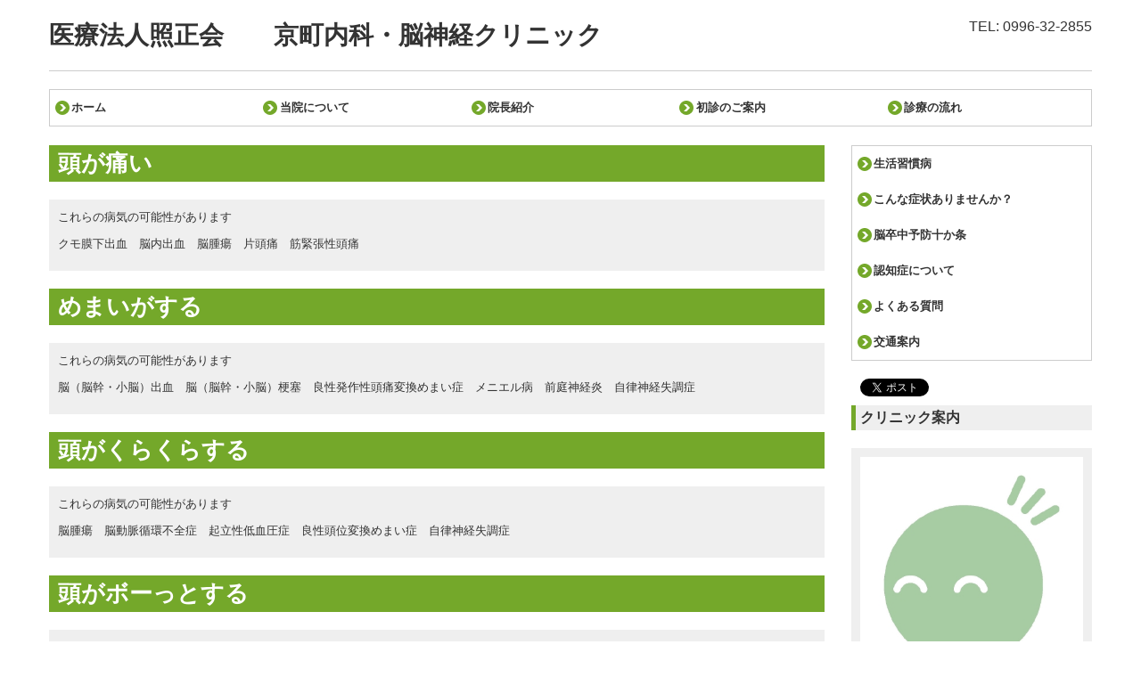

--- FILE ---
content_type: text/html; charset=utf-8
request_url: http://www.kyomachiclinic.jp/20170804153606
body_size: 6129
content:
<!DOCTYPE html><!--[if lt IE 7]>      <html class="no-js lt-ie10 lt-ie9 lt-ie8 lt-ie7"> <![endif]--><!--[if IE 7]>         <html class="no-js lt-ie10 lt-ie9 lt-ie8"> <![endif]--><!--[if IE 8]>         <html class="no-js lt-ie10 lt-ie9"> <![endif]--><!--[if IE 9]>         <html class="no-js lt-ie10"> <![endif]--><!--[if(gt IE 9)|!(IE)]><!--><html class="no-js" lang="ja"><!--<![endif]--><head>
<style>

    .default-font-Gothic {
      font-family: メイリオ, Meiryo, ヒラギノ角ゴ Pro W3, Hiragino Kaku Gothic Pro, Osaka, ＭＳ Ｐゴシック, sans-serif;
    }
    .slider-wrapper.default-font-Gothic .nivo-caption {
      font-family: メイリオ, Meiryo, ヒラギノ角ゴ Pro W3, Hiragino Kaku Gothic Pro, Osaka, ＭＳ Ｐゴシック, sans-serif;
    }
  

    .default-font-MingDynastyBody {
      font-family: ヒラギノ明朝 Pro W6, Hiragino Mincho Pro, HGS明朝E, ＭＳ Ｐ明朝, serif;
    }
    .slider-wrapper.default-font-MingDynastyBody .nivo-caption {
      font-family: ヒラギノ明朝 Pro W6, Hiragino Mincho Pro, HGS明朝E, ＭＳ Ｐ明朝, serif;
    }
  

    .default-font-RoundLetters {
      font-family: Lucida Grande, segoe UI, ヒラギノ丸ゴ ProN W4, Hiragino Maru Gothic Pro, HG丸ゴシックM-PRO, HGMaruGothicMPRO, メイリオ, Meiryo, Verdana, Arial, sans-serif;
    }
    .slider-wrapper.default-font-RoundLetters .nivo-caption {
      font-family: Lucida Grande, segoe UI, ヒラギノ丸ゴ ProN W4, Hiragino Maru Gothic Pro, HG丸ゴシックM-PRO, HGMaruGothicMPRO, メイリオ, Meiryo, Verdana, Arial, sans-serif;
    }
  

    .default-font-SemiCursiveScript {
      font-family: HG行書体, HGP行書体, cursive;
    }
    .slider-wrapper.default-font-SemiCursiveScript .nivo-caption {
      font-family: HG行書体, HGP行書体, cursive;
    }
  

    .default-font-SansSerif {
      font-family: Helvetica Neue, Helvetica, Arial, sans-serif;
    }
    .slider-wrapper.default-font-SansSerif .nivo-caption {
      font-family: Helvetica Neue, Helvetica, Arial, sans-serif;
    }
  

    .default-font-Serif {
      font-family: Times New Roman, Times, serif;
    }
    .slider-wrapper.default-font-Serif .nivo-caption {
      font-family: Times New Roman, Times, serif;
    }
  

    .default-font-Monospace {
      font-family: Courier, monospace;
    }
    .slider-wrapper.default-font-Monospace .nivo-caption {
      font-family: Courier, monospace;
    }
  

    .default-font-Cursive {
      font-family: Zapf Chancery, cursive;
    }
    .slider-wrapper.default-font-Cursive .nivo-caption {
      font-family: Zapf Chancery, cursive;
    }
  
</style>


  <meta charset="utf-8">
  <meta http-equiv="X-UA-Compatible" content="IE=edge,chrome=1">
      

      

  <title>症状　1-4 | 医療法人照正会　　京町内科・脳神経クリニック</title>
  <meta name="description" content="">
  <meta name="keywords" content="">
  <meta name="viewport" content="width=device-width">
  <link id="base-css" rel="stylesheet" href="/design/css/base.css?v=8.4.0">
  
  <link id="common-css" rel="stylesheet" href="/design/css/common.css?v=8.4.0"><link id="ad-css" rel="stylesheet" href="/design/css/ad.css?v=8.4.0">
  <link id="layout-css" rel="stylesheet" href="/design/layoutD/css/layout.css?v=8.4.0">
  <link id='global-navi-A011' rel='stylesheet' href='/design/css/global-navi/global-navi-A011.css'/><link id='footer-031' rel='stylesheet' href='/design/css/footer/footer-031.css'/><link id='heading-A011' rel='stylesheet' href='/design/css/heading/heading-A011.css'/>
<link rel='stylesheet' id='site-width-wide-css' href='/design/css/site-width-wide.css'>
<style id='cms-bg-style' type='text/css'>
</style>
<style id='cms-bg-mainvisual-style' type='text/css'>
</style>
<style id='cms-other-style' type='text/css'>
header {
                          border-bottom: 1px solid #cccccc; margin-bottom: 20px;
                        }
footer {
                          border-top: 1px solid #cccccc; padding-top: 20px;
                        }
</style>
<style id='cms-color-style' type='text/css'>
div.outer { color: #333333; }
div.outer a { color: #336699; }
div.outer a:hover { color: #c61a1a; }
[data-module-type*=editable] table th { background-color: #f3f3f3; color: #333333; }
[data-module-type*=editable] table td { background-color: #ffffff; color: #333333; }
[data-module-type*=editable] .table-bordered th,
                        [data-module-type*=editable] .table-bordered td { border: 1px solid #dddddd; }
                        [data-module-type*=editable] .table-bordered tbody:first-child tr:first-child th,
                        [data-module-type*=editable] .table-bordered tbody:first-child tr:first-child td { border-top: 1px solid #dddddd; }
                        [data-module-type*=editable] .table-underline th,
                        [data-module-type*=editable] .table-underline td { border-bottom: 1px solid #dddddd; }
[data-module-type=paragraph-editable],
                        [data-module-type=pwithimg-editable],
                        [data-module-type=gallery] { background-color: rgba(239,239,239, 1); padding: 10px; }
[data-module-type*=editable] hr { border-top: 1px solid #dddddd; }
[data-module-type*=calendar] table th { color: #ffffff; }[data-module-type*=calendar] table th { background-color: #5E5E5E; }[data-module-type*=calendar] table td:not(:has(.holiday)) { color: #333333; }[data-module-type*=calendar] .calendar-table tbody tr.cl-day-status td .cl-day.holiday { color: #FE3E44; }[data-module-type*=calendar] .calendar-table tbody tr.cl-day-status td .cl-day.sunday { color: #FE3E44; }[data-module-type*=calendar] table.calendar-table thead tr.day-of-week th { border-bottom-color: #cccccc; }[data-module-type*=calendar] table.calendar-table tbody tr.cl-day-status td { border-color: #cccccc; }[data-module-type*=calendar] .ex-column { color: #333333; }[data-module-type*=calendar] .ex-column { background-color: #ffffff; }div#g-translate-wrap { background-color: #ffffff; }
div#g-translate-title { color: #333333; }
ol#breadcrumb li { color: #333333; }
ol#breadcrumb li a { color: #0088cc; }
ol#breadcrumb li a:hover { color: #005580; }
</style>
<style id='cms-header-footer-style' type='text/css'>
header div#header-logo a { color: #333333;}
header div#header-logo a:hover { color: #333333;}
header div.area-text-h1 { color: #333333;}
footer [data-module-type=footer-logo] a { color: #333333;}
footer [data-module-type=footer-logo] a:hover { color: #333333;}
footer ul#footer-link-list li a { color: #336699;}
footer ul#footer-link-list li a:hover { color: #c61a1a;}
footer address#footer-copyright { color: #333333; text-align: right;}
</style>

<link id="print-css" rel="stylesheet" href="/design/css/print.css?v=8.4.0" media="print">
  <script id="base-js" src="/design/js/base.js?v=8.4.0"></script>



      <script type='text/javascript'>
        var T2P_siteKey = 'kyomachiclinic';
        var T2P_pagePath = '20170804153606';
        var _snaq = _snaq || [];
        var hostname = location.host
        _snaq.push(['setCollectorUrl', hostname + '/tracker']);
        _snaq.push(['setAppId', 'kyomachiclinic:20170804153606']);
        _snaq.push(['setCookieDomain', '']);
        _snaq.push(['trackPageView']);

        (function() {
          var sp = document.createElement('script'); sp.type = 'text/javascript'; sp.async = true; sp.defer = true;
          sp.src = '/common/sp.js';
          var s = document.getElementsByTagName('script')[0]; s.parentNode.insertBefore(sp, s);
        })();
        </script>
  


</head>
<body data-font="timezone" data-timezone="ja">



  <div id="g-translate-wrap" class="g-translate-simple clearfix"><div id="container-g-translate" class="g-container" style="display:none;">
                                      <script>
                                        changeClass();
                                        function changeClass() {
                                          var element = document.getElementById("container-g-translate");
                                          var parent = element.parentNode;
                                          parent.className = "g-translate-hidden clearfix";
                                        }
                                      </script>
                                    </div>
  </div>
  






<div id="outer" class="outer">
    <div id="wrapper" class="wrapper">
      <div id="container" class="container container-size-wide">
        <div class="header-wrap">
          <header >
            <!--▼スマートフォン用メニュー-->
            <div class="visible-phone">
              <div class="navbar">
               <!-- ▼ボタン -->
                <a class="btn btn-navbar " data-toggle="collapse" data-target=".nav-collapse"><img src="/design/images/common/btn-sp-menu.png" alt="MENU"></a>
                <!-- ▲ボタン -->
                <div class="container">
                  <div class="nav-collapse collapse">
                    <nav class="global-nav-side-simple-yellowgreen" style="">
                      <ul id="global-nav-s"><li><a href="http://www.kyomachiclinic.jp/page1">ホーム</a></li>
<li><a href="http://www.kyomachiclinic.jp/page2">当院について</a></li>
<li><a href="http://www.kyomachiclinic.jp/page3">院長紹介</a></li>
<li><a href="http://www.kyomachiclinic.jp/page5">初診のご案内</a></li>
<li><a href="http://www.kyomachiclinic.jp/page6">診療の流れ</a></li>
<li><a href="http://www.kyomachiclinic.jp/page7">生活習慣病</a></li>
<li><a href="http://www.kyomachiclinic.jp/20170804152927">こんな症状ありませんか？</a></li>
<li><a href="http://www.kyomachiclinic.jp/20170804172351">脳卒中予防十か条</a></li>
<li><a href="http://www.kyomachiclinic.jp/20170804172619">認知症について</a></li>
<li><a href="http://www.kyomachiclinic.jp/page9">よくある質問</a></li>
<li><a href="http://www.kyomachiclinic.jp/page8">交通案内</a></li>
</ul>
                    </nav>
                  </div>
                </div>
              </div>
            </div>
            <!--▲スマートフォン用メニュー-->
            <div class="row-fluid">
              <div class="area-text-h1 text-h1-upper" data-role="content-h1-upper"><div class="text-align-h1"></div></div>
              <div class="header-inner clearfix" data-role="header"><div class=" span9" data-module-type="cell"><div class="header-inner-content" data-module-type="header-logo">
    <div class="site-name logo-left" id="header-logo" data-align="left" data-param="医療法人照正会　　京町内科・脳神経クリニック"><h1><a href="http://www.kyomachiclinic.jp/">医療法人照正会　　京町内科・脳神経クリニック</a></h1></div>
  </div></div><div class=" span3" data-module-type="cell"><div class="header-inner-content" data-module-type="paragraph-editable">
    <div data-layout="1">
      <div>
        <p id="header-info" style="text-align: right;">
          <font color="" size="3">
            TEL: 0996-32-2855
          </font>
        </p>
      </div>
    </div>
  </div></div></div>
              <div class="area-text-h1 text-h1-bottom" data-role="content-h1-bottom"><div class="text-align-h1"></div></div>
            </div>
          </header>
        </div>
        <div class="row global-nav-upper-wrap">
          <div class="span12">
            <nav class="hidden-phone global-nav-upper-simple-yellowgreen global-nav-upper-item5" style="">
              <ul id="global-nav1" class="global-nav-upper "><li><a href='http://www.kyomachiclinic.jp/page1' >ホーム</a></li>
<li><a href='http://www.kyomachiclinic.jp/page2' >当院について</a></li>
<li><a href='http://www.kyomachiclinic.jp/page3' >院長紹介</a></li>
<li><a href='http://www.kyomachiclinic.jp/page5' >初診のご案内</a></li>
<li><a href='http://www.kyomachiclinic.jp/page6' >診療の流れ</a></li>
</ul>
            </nav>
          </div>
        </div>
        <!-- パンくずリストここから -->
        <div class="row breadcrumb-wrap">
          <div class="span12">
            
          </div>
        </div>
        <!-- パンくずリストここまで -->
        <div class="row">
          <div class="span9">
            
            <div data-role="contents"><div class="row" data-module-type="container"><div class=" span9" data-module-type="cell"><div data-module-type="heading"><h2 class="design-tmpl h2-simple-yellowgreen" data-default-design="simple" data-default-color="yellowgreen" data-design-class="h2-simple-yellowgreen">頭が痛い</h2></div></div></div><div class="row" data-module-type="container"><div class=" span9" data-module-type="cell"><div data-module-type="paragraph-editable">
  <div data-layout="1">
    <div>
      <p>
これらの病気の可能性があります&nbsp;&nbsp;&nbsp;&nbsp;&nbsp; </p><p>クモ膜下出血　脳内出血　脳腫瘍　片頭痛　筋緊張性頭痛</p><p>
      </p>
    </div>
  </div>
</div></div></div><div class="row" data-module-type="container"><div class=" span9" data-module-type="cell"><div data-module-type="heading"><h2 class="design-tmpl h2-simple-yellowgreen" data-default-design="simple" data-default-color="yellowgreen" data-design-class="h2-simple-yellowgreen">めまいがする</h2></div></div></div><div class="row" data-module-type="container"><div class=" span9" data-module-type="cell"><div data-module-type="paragraph-editable">
  <div data-layout="1">
    <div><p>これらの病気の可能性があります</p><p>脳（脳幹・小脳）出血　脳（脳幹・小脳）梗塞　良性発作性頭痛変換めまい症　メニエル病　前庭神経炎　自律神経失調症</p>
    </div>
  </div>
</div></div></div><div class="row" data-module-type="container"><div class=" span9" data-module-type="cell"><div data-module-type="heading"><h2 class="design-tmpl h2-simple-yellowgreen" data-default-design="simple" data-default-color="yellowgreen" data-design-class="h2-simple-yellowgreen">頭がくらくらする</h2></div></div></div><div class="row" data-module-type="container"><div class=" span9" data-module-type="cell"><div data-module-type="paragraph-editable">
  <div data-layout="1">
    <div><p>これらの病気の可能性があります</p><p>脳腫瘍　脳動脈循環不全症　起立性低血圧症　良性頭位変換めまい症　自律神経失調症</p></div>
  </div>
</div></div></div><div class="row" data-module-type="container"><div class=" span9" data-module-type="cell"><div data-module-type="heading"><h2 class="design-tmpl h2-simple-yellowgreen" data-default-design="simple" data-default-color="yellowgreen" data-design-class="h2-simple-yellowgreen">頭がボーっとする</h2></div></div></div><div class="row" data-module-type="container"><div class=" span9" data-module-type="cell"><div data-module-type="paragraph-editable">
  <div data-layout="1">
    <div><p>これらの病気の可能性があります</p><p>脳腫瘍　慢性硬膜下血腫　脳動脈循環不全症&nbsp;</p>
    </div>
  </div>
</div></div></div></div>
          </div>
          <div class="span3">
            <nav class="hidden-phone global-nav-side-simple-yellowgreen" style="">
              <ul id="global-nav2" class="global-nav-side"><li><a href="http://www.kyomachiclinic.jp/page7">生活習慣病</a></li>
<li><a href="http://www.kyomachiclinic.jp/20170804152927">こんな症状ありませんか？</a></li>
<li><a href="http://www.kyomachiclinic.jp/20170804172351">脳卒中予防十か条</a></li>
<li><a href="http://www.kyomachiclinic.jp/20170804172619">認知症について</a></li>
<li><a href="http://www.kyomachiclinic.jp/page9">よくある質問</a></li>
<li><a href="http://www.kyomachiclinic.jp/page8">交通案内</a></li>
</ul>
            </nav>
            <div id='socialbar' class='on'><ul id='snsbar'><li class='fb-btn'>
    <div class="fb-like" data-href="http://www.kyomachiclinic.jp/20170804153606" data-width="50" data-layout="button_count" data-show-faces="false" data-send="false"></div>
  </li><li class='tw-btn'>
    <a href="https://twitter.com/share" class="twitter-share-button" data-lang="ja" data-count="none" data-url="http://www.kyomachiclinic.jp/20170804153606">ツイート</a>
  </li></ul>
    <!-- twitter -->
    <script>!function(d,s,id){var js,fjs=d.getElementsByTagName(s)[0],p=/^http:/.test(d.location)?'http':'https';if(!d.getElementById(id)){js=d.createElement(s);js.id=id;js.src=p+'://platform.twitter.com/widgets.js';fjs.parentNode.insertBefore(js,fjs);}}(document, 'script', 'twitter-wjs');</script>

    <!-- facebook -->
    <script>
      var FbResource = {
        fbAppId:"450106218517457",
        fbVersion:"v2.5",
        FBinit:function(){
          FB.init({
            appId:FbResource.fbAppId,
            xfbml:true,
            version:FbResource.fbVersion
          })
        }
      };
      (function(d, s, id) {
        var version = FbResource.fbVersion;
        var appId = FbResource.fbAppId;
        var js, fjs = d.getElementsByTagName(s)[0];
        if (d.getElementById(id)) return;
        js = d.createElement(s); js.id = id;
        js.src = "//connect.facebook.net/ja_JP/sdk.js#xfbml=1&appId="+appId+"&version="+version;
        fjs.parentNode.insertBefore(js, fjs);
      }(document, 'script', 'facebook-jssdk'));
    </script>

    <style>
      ul#snsbar {
        list-style: none;
        margin: 0;
        padding: 0;
      }
      ul#snsbar:after {
        content: " ";
        display: block;
        clear: both;
      }
      ul#snsbar li {
        float: left;
        margin: 0;
        padding: 0;
        margin-right: 10px;
        height: 30px;
      }
      ul#snsbar .pluginCountButton {
        display: none;
      }
      ul#snsbar iframe.twitter-share-button {
        width: 90px !important;
        visibility: visible !important;
        position: static !important;
        height: 20px !important;
      }
    </style>
  </div>
            <div data-role="right-sidebar"><div data-module-type="heading"><h4 class="design-tmpl h4-simple-yellowgreen" data-design-class="h4-simple-yellowgreen" data-default-color="yellowgreen" data-default-design="simple">クリニック案内</h4></div><div data-module-type="pwithimg-editable">
  <div data-layout="c1">
    <div>
      <img ondragstart="return false;" onselectstart="return false;" oncontextmenu="return false;" src="/library/597fe704fc87dc1233f92967/599a8171884844ba4ea789a5.jpg" unselectable="on" class="">
      <div>
        <p></p><p style="text-align: center;"><font size="3"><span style="color: rgb(49, 133, 155);">串木野駅より徒歩１０分。<br></span></font></p><p></p>
      </div>
    </div>
  </div>
</div><div data-module-type="map-original"><iframe width="100%" height="200" src="https://www.google.com/maps/embed/v1/place?language=ja&amp;q=%E9%B9%BF%E5%85%90%E5%B3%B6%E7%9C%8C%E3%81%84%E3%81%A1%E3%81%8D%E4%B8%B2%E6%9C%A8%E9%87%8E%E5%B8%82%E4%BA%AC%E7%94%BA43%E7%95%AA%E5%9C%B0&amp;zoom=17&amp;key=AIzaSyAnZbkdG7AL5d-twt0gCintAtCgwBvUn5U" frameborder="0" allowfullscreen="" style="border: 0px currentColor; border-image: none;"></iframe></div><div data-module-type="table-editable"><table class="table table-bordered" id="cms-table-layout" data-layout="2">
  <tbody>
    
    
    
    
    
    <tr>
      <th style="width: 35.15%;">医院名</th>
      
    </tr><tr>
      <th style="width: 35.15%; background-color: rgb(255, 255, 255);"><p><span style="font-weight: normal; background-color: rgb(255, 255, 255);">医療法人照正会</span></p><p><span style="font-weight: normal; background-color: rgb(255, 255, 255);">京町内科・脳神経クリニック</span><br></p></th>
      
    </tr><tr>
      <th style="height: 19px;">院長</th>
      
    </tr><tr>
      <th style="height: 19px; background-color: rgb(255, 255, 255);">宮之原　正和<br></th>
      
    </tr>
    
    
    
    <tr>
      <th>住所</th>
      
    </tr><tr>
      <th style="background-color: rgb(255, 255, 255);"><span style="font-weight: normal; background-color: rgb(255, 255, 255);">〒896-0003 <br></span><span style="font-weight: normal; background-color: rgb(255, 255, 255);">鹿児島県いちき串木野市京町43番地</span><br></th>
      
    </tr><tr>
      <th>診療時間</th>
      
    </tr><tr>
      <th style="background-color: rgb(255, 255, 255);"><p><font size="2"><span style="font-weight: normal; background-color: rgb(255, 255, 255);">8:30 - 12:30、</span><span style="font-weight: normal; background-color: rgb(255, 255, 255);">13:30</span><span style="font-weight: normal;">&nbsp;-&nbsp;</span><span style="font-weight: normal; background-color: rgb(255, 255, 255);">17:30</span></font></p><p><span style="font-weight: normal; background-color: rgb(255, 255, 255);">受付が午前12時、午後17時を過ぎる場合は、事前に電話連絡をお願いします。</span></p><p><span style="font-weight: 400;"><font color="#fe0000">診療時間外は留守番電話になります。名前と症状をお話し下さい。</font></span></p><p><span style="font-weight: normal; background-color: rgb(255, 255, 255);">木曜・土曜午後休診　日曜休診</span><br></p></th>
      
    </tr>
    
    <tr>
      <th>電話番号</th>
      
    </tr><tr>
      <th style="background-color: rgb(255, 255, 255);"><span style="font-weight: normal; background-color: rgb(255, 255, 255);">0996-32-2855</span><br></th>
      
    </tr>
    
    
    
    
    
  </tbody>
</table></div><div data-module-type="heading"><h4 class="design-tmpl h4-simple-yellowgreen" data-design-class="h4-simple-yellowgreen" data-default-color="yellowgreen" data-default-design="simple">ご相談</h4></div><div data-module-type="pwithimg-editable">
  <div data-layout="c1">
    <div>
      <img ondragstart="return false;" onselectstart="return false;" oncontextmenu="return false;" src="/library/597fe704fc87dc1233f92967/599a811663ddb6ff080b7ea8.jpg" unselectable="on" class=""><font color="#00ff01">
</font>      <div>
        <p></p><p style="text-align: left;"></p><p style="text-align: center;"><b style="font-size: medium;">「どんな治療法があるの？」<br></b><font size="3"><b>「治療にかかる期間は？」</b></font></p><p style="text-align: left;">疑問に思う事、何でもご相談ください。<br>お電話にて承っております。</p><p></p><p style="text-align: center;"><font color="#4bacc6" face="Lucida Grande, segoe UI, ヒラギノ丸ゴ ProN W4, Hiragino Maru Gothic Pro, メイリオ, Meiryo, Verdana, Arial, sans-serif" size="5"><b>TEL&nbsp;0996-32-2855</b></font></p><p></p><p></p>
      </div>
    </div>
  </div>
</div></div>
          </div>
        </div>
        <footer>
          <div data-role="footer"><div class="row-fluid" data-module-type="container"><div class=" span12" data-module-type="cell"><div data-module-type="footer-pagelink"><ul class="hidden-phone footer-link-simple-yellowgreen" id="footer-link-list"><li><a href="http://www.kyomachiclinic.jp/page1">ホーム</a></li><li><a href="http://www.kyomachiclinic.jp/page2">当院について</a></li><li><a href="http://www.kyomachiclinic.jp/page3">院長紹介</a></li><li><a href="http://www.kyomachiclinic.jp/page5">初診のご案内</a></li><li><a href="http://www.kyomachiclinic.jp/page6">診療の流れ</a></li><li><a href="http://www.kyomachiclinic.jp/page7">生活習慣病</a></li><li><a href="http://www.kyomachiclinic.jp/20170804152927">こんな症状ありませんか？</a></li><li><a href="http://www.kyomachiclinic.jp/20170804172351">脳卒中予防十か条</a></li><li><a href="http://www.kyomachiclinic.jp/20170804172619">認知症について</a></li><li><a href="http://www.kyomachiclinic.jp/page9">よくある質問</a></li><li><a href="http://www.kyomachiclinic.jp/page8">交通案内</a></li></ul></div></div></div></div>
          <address id="footer-copyright">Copyright (c) 2018 - 2026 医療法人照正会京町内科・脳神経クリニック All Rights Reserved.</address>
        
</footer>
      </div>
    </div>
  
</div>



<script src="/common/js/jquery.lazyload.min.js"></script>
<script>
$(function() {
  $("img.lazy", "[data-role=main-visual]").lazyload({
    effect: "fadeIn",
    threshold: 200
  });
  $("img.lazy", "[data-role=contents]").lazyload({
    effect: "fadeIn",
    threshold: 200
  });
  $("img.lazy", "[data-role$=sidebar]").lazyload({
    effect: "fadeIn",
    threshold: 200
  });
  $("img.lazy", "[data-role=footer]").lazyload({
    effect: "fadeIn",
    threshold: 200
  });
});
</script>
<script src='https://www.youtube.com/iframe_api'></script>




</body></html>

--- FILE ---
content_type: text/css
request_url: http://www.kyomachiclinic.jp/design/css/global-navi/global-navi-A011.css
body_size: 2596
content:
@charset "UTF-8";
nav.global-nav-upper-simple-red,
nav.global-nav-side-simple-red,
nav.global-nav-upper-simple-orange,
nav.global-nav-side-simple-orange,
nav.global-nav-upper-simple-yellow,
nav.global-nav-side-simple-yellow,
nav.global-nav-upper-simple-yellowgreen,
nav.global-nav-side-simple-yellowgreen,
nav.global-nav-upper-simple-green,
nav.global-nav-side-simple-green,
nav.global-nav-upper-simple-aqua,
nav.global-nav-side-simple-aqua,
nav.global-nav-upper-simple-blue,
nav.global-nav-side-simple-blue,
nav.global-nav-upper-simple-brown,
nav.global-nav-side-simple-brown,
nav.global-nav-upper-simple-pink,
nav.global-nav-side-simple-pink,
nav.global-nav-upper-simple-purple,
nav.global-nav-side-simple-purple,
nav.global-nav-upper-simple-black,
nav.global-nav-side-simple-black,
nav.global-nav-upper-simple-colorful,
nav.global-nav-side-simple-colorful {
  margin: 0 0 20px;
  padding: 0;
}
nav.global-nav-upper-simple-red ul,
nav.global-nav-side-simple-red ul,
nav.global-nav-upper-simple-orange ul,
nav.global-nav-side-simple-orange ul,
nav.global-nav-upper-simple-yellow ul,
nav.global-nav-side-simple-yellow ul,
nav.global-nav-upper-simple-yellowgreen ul,
nav.global-nav-side-simple-yellowgreen ul,
nav.global-nav-upper-simple-green ul,
nav.global-nav-side-simple-green ul,
nav.global-nav-upper-simple-aqua ul,
nav.global-nav-side-simple-aqua ul,
nav.global-nav-upper-simple-blue ul,
nav.global-nav-side-simple-blue ul,
nav.global-nav-upper-simple-brown ul,
nav.global-nav-side-simple-brown ul,
nav.global-nav-upper-simple-pink ul,
nav.global-nav-side-simple-pink ul,
nav.global-nav-upper-simple-purple ul,
nav.global-nav-side-simple-purple ul,
nav.global-nav-upper-simple-black ul,
nav.global-nav-side-simple-black ul,
nav.global-nav-upper-simple-colorful ul,
nav.global-nav-side-simple-colorful ul {
  list-style: none;
}
nav.global-nav-upper-simple-red ul li,
nav.global-nav-side-simple-red ul li,
nav.global-nav-upper-simple-orange ul li,
nav.global-nav-side-simple-orange ul li,
nav.global-nav-upper-simple-yellow ul li,
nav.global-nav-side-simple-yellow ul li,
nav.global-nav-upper-simple-yellowgreen ul li,
nav.global-nav-side-simple-yellowgreen ul li,
nav.global-nav-upper-simple-green ul li,
nav.global-nav-side-simple-green ul li,
nav.global-nav-upper-simple-aqua ul li,
nav.global-nav-side-simple-aqua ul li,
nav.global-nav-upper-simple-blue ul li,
nav.global-nav-side-simple-blue ul li,
nav.global-nav-upper-simple-brown ul li,
nav.global-nav-side-simple-brown ul li,
nav.global-nav-upper-simple-pink ul li,
nav.global-nav-side-simple-pink ul li,
nav.global-nav-upper-simple-purple ul li,
nav.global-nav-side-simple-purple ul li,
nav.global-nav-upper-simple-black ul li,
nav.global-nav-side-simple-black ul li,
nav.global-nav-upper-simple-colorful ul li,
nav.global-nav-side-simple-colorful ul li {
  padding: 0;
}
nav.global-nav-upper-simple-red ul li a,
nav.global-nav-side-simple-red ul li a,
nav.global-nav-upper-simple-orange ul li a,
nav.global-nav-side-simple-orange ul li a,
nav.global-nav-upper-simple-yellow ul li a,
nav.global-nav-side-simple-yellow ul li a,
nav.global-nav-upper-simple-yellowgreen ul li a,
nav.global-nav-side-simple-yellowgreen ul li a,
nav.global-nav-upper-simple-green ul li a,
nav.global-nav-side-simple-green ul li a,
nav.global-nav-upper-simple-aqua ul li a,
nav.global-nav-side-simple-aqua ul li a,
nav.global-nav-upper-simple-blue ul li a,
nav.global-nav-side-simple-blue ul li a,
nav.global-nav-upper-simple-brown ul li a,
nav.global-nav-side-simple-brown ul li a,
nav.global-nav-upper-simple-pink ul li a,
nav.global-nav-side-simple-pink ul li a,
nav.global-nav-upper-simple-purple ul li a,
nav.global-nav-side-simple-purple ul li a,
nav.global-nav-upper-simple-black ul li a,
nav.global-nav-side-simple-black ul li a,
nav.global-nav-upper-simple-colorful ul li a,
nav.global-nav-side-simple-colorful ul li a {
  display: block;
  text-decoration: none;
}
nav.global-nav-upper-simple-red ul li ul,
nav.global-nav-side-simple-red ul li ul,
nav.global-nav-upper-simple-orange ul li ul,
nav.global-nav-side-simple-orange ul li ul,
nav.global-nav-upper-simple-yellow ul li ul,
nav.global-nav-side-simple-yellow ul li ul,
nav.global-nav-upper-simple-yellowgreen ul li ul,
nav.global-nav-side-simple-yellowgreen ul li ul,
nav.global-nav-upper-simple-green ul li ul,
nav.global-nav-side-simple-green ul li ul,
nav.global-nav-upper-simple-aqua ul li ul,
nav.global-nav-side-simple-aqua ul li ul,
nav.global-nav-upper-simple-blue ul li ul,
nav.global-nav-side-simple-blue ul li ul,
nav.global-nav-upper-simple-brown ul li ul,
nav.global-nav-side-simple-brown ul li ul,
nav.global-nav-upper-simple-pink ul li ul,
nav.global-nav-side-simple-pink ul li ul,
nav.global-nav-upper-simple-purple ul li ul,
nav.global-nav-side-simple-purple ul li ul,
nav.global-nav-upper-simple-black ul li ul,
nav.global-nav-side-simple-black ul li ul,
nav.global-nav-upper-simple-colorful ul li ul,
nav.global-nav-side-simple-colorful ul li ul {
  margin: 0;
  list-style: none;
}
nav.global-nav-upper-simple-red > ul,
nav.global-nav-side-simple-red > ul,
nav.global-nav-upper-simple-orange > ul,
nav.global-nav-side-simple-orange > ul,
nav.global-nav-upper-simple-yellow > ul,
nav.global-nav-side-simple-yellow > ul,
nav.global-nav-upper-simple-yellowgreen > ul,
nav.global-nav-side-simple-yellowgreen > ul,
nav.global-nav-upper-simple-green > ul,
nav.global-nav-side-simple-green > ul,
nav.global-nav-upper-simple-aqua > ul,
nav.global-nav-side-simple-aqua > ul,
nav.global-nav-upper-simple-blue > ul,
nav.global-nav-side-simple-blue > ul,
nav.global-nav-upper-simple-brown > ul,
nav.global-nav-side-simple-brown > ul,
nav.global-nav-upper-simple-pink > ul,
nav.global-nav-side-simple-pink > ul,
nav.global-nav-upper-simple-purple > ul,
nav.global-nav-side-simple-purple > ul,
nav.global-nav-upper-simple-black > ul,
nav.global-nav-side-simple-black > ul,
nav.global-nav-upper-simple-colorful > ul,
nav.global-nav-side-simple-colorful > ul {
  margin: 0;
}
nav.global-nav-upper-simple-red > ul > li,
nav.global-nav-side-simple-red > ul > li,
nav.global-nav-upper-simple-orange > ul > li,
nav.global-nav-side-simple-orange > ul > li,
nav.global-nav-upper-simple-yellow > ul > li,
nav.global-nav-side-simple-yellow > ul > li,
nav.global-nav-upper-simple-yellowgreen > ul > li,
nav.global-nav-side-simple-yellowgreen > ul > li,
nav.global-nav-upper-simple-green > ul > li,
nav.global-nav-side-simple-green > ul > li,
nav.global-nav-upper-simple-aqua > ul > li,
nav.global-nav-side-simple-aqua > ul > li,
nav.global-nav-upper-simple-blue > ul > li,
nav.global-nav-side-simple-blue > ul > li,
nav.global-nav-upper-simple-brown > ul > li,
nav.global-nav-side-simple-brown > ul > li,
nav.global-nav-upper-simple-pink > ul > li,
nav.global-nav-side-simple-pink > ul > li,
nav.global-nav-upper-simple-purple > ul > li,
nav.global-nav-side-simple-purple > ul > li,
nav.global-nav-upper-simple-black > ul > li,
nav.global-nav-side-simple-black > ul > li,
nav.global-nav-upper-simple-colorful > ul > li,
nav.global-nav-side-simple-colorful > ul > li {
  position: relative;
}
nav.global-nav-upper-simple-red > ul > li > a:hover,
nav.global-nav-side-simple-red > ul > li > a:hover,
nav.global-nav-upper-simple-orange > ul > li > a:hover,
nav.global-nav-side-simple-orange > ul > li > a:hover,
nav.global-nav-upper-simple-yellow > ul > li > a:hover,
nav.global-nav-side-simple-yellow > ul > li > a:hover,
nav.global-nav-upper-simple-yellowgreen > ul > li > a:hover,
nav.global-nav-side-simple-yellowgreen > ul > li > a:hover,
nav.global-nav-upper-simple-green > ul > li > a:hover,
nav.global-nav-side-simple-green > ul > li > a:hover,
nav.global-nav-upper-simple-aqua > ul > li > a:hover,
nav.global-nav-side-simple-aqua > ul > li > a:hover,
nav.global-nav-upper-simple-blue > ul > li > a:hover,
nav.global-nav-side-simple-blue > ul > li > a:hover,
nav.global-nav-upper-simple-brown > ul > li > a:hover,
nav.global-nav-side-simple-brown > ul > li > a:hover,
nav.global-nav-upper-simple-pink > ul > li > a:hover,
nav.global-nav-side-simple-pink > ul > li > a:hover,
nav.global-nav-upper-simple-purple > ul > li > a:hover,
nav.global-nav-side-simple-purple > ul > li > a:hover,
nav.global-nav-upper-simple-black > ul > li > a:hover,
nav.global-nav-side-simple-black > ul > li > a:hover,
nav.global-nav-upper-simple-colorful > ul > li > a:hover,
nav.global-nav-side-simple-colorful > ul > li > a:hover {
  text-decoration: none;
}
nav.global-nav-upper-simple-red,
nav.global-nav-side-simple-red,
nav.global-nav-upper-simple-orange,
nav.global-nav-side-simple-orange,
nav.global-nav-upper-simple-yellow,
nav.global-nav-side-simple-yellow,
nav.global-nav-upper-simple-yellowgreen,
nav.global-nav-side-simple-yellowgreen,
nav.global-nav-upper-simple-green,
nav.global-nav-side-simple-green,
nav.global-nav-upper-simple-aqua,
nav.global-nav-side-simple-aqua,
nav.global-nav-upper-simple-blue,
nav.global-nav-side-simple-blue,
nav.global-nav-upper-simple-brown,
nav.global-nav-side-simple-brown,
nav.global-nav-upper-simple-pink,
nav.global-nav-side-simple-pink,
nav.global-nav-upper-simple-purple,
nav.global-nav-side-simple-purple,
nav.global-nav-upper-simple-black,
nav.global-nav-side-simple-black,
nav.global-nav-upper-simple-colorful,
nav.global-nav-side-simple-colorful {
  font-weight: bold;
}
nav.global-nav-upper-simple-red ul li.active a,
nav.global-nav-side-simple-red ul li.active a,
nav.global-nav-upper-simple-orange ul li.active a,
nav.global-nav-side-simple-orange ul li.active a,
nav.global-nav-upper-simple-yellow ul li.active a,
nav.global-nav-side-simple-yellow ul li.active a,
nav.global-nav-upper-simple-yellowgreen ul li.active a,
nav.global-nav-side-simple-yellowgreen ul li.active a,
nav.global-nav-upper-simple-green ul li.active a,
nav.global-nav-side-simple-green ul li.active a,
nav.global-nav-upper-simple-aqua ul li.active a,
nav.global-nav-side-simple-aqua ul li.active a,
nav.global-nav-upper-simple-blue ul li.active a,
nav.global-nav-side-simple-blue ul li.active a,
nav.global-nav-upper-simple-brown ul li.active a,
nav.global-nav-side-simple-brown ul li.active a,
nav.global-nav-upper-simple-pink ul li.active a,
nav.global-nav-side-simple-pink ul li.active a,
nav.global-nav-upper-simple-purple ul li.active a,
nav.global-nav-side-simple-purple ul li.active a,
nav.global-nav-upper-simple-black ul li.active a,
nav.global-nav-side-simple-black ul li.active a,
nav.global-nav-upper-simple-colorful ul li.active a,
nav.global-nav-side-simple-colorful ul li.active a {
  padding-left: 24px;
}
nav.global-nav-upper-simple-red ul li a,
nav.global-nav-side-simple-red ul li a,
nav.global-nav-upper-simple-orange ul li a,
nav.global-nav-side-simple-orange ul li a,
nav.global-nav-upper-simple-yellow ul li a,
nav.global-nav-side-simple-yellow ul li a,
nav.global-nav-upper-simple-yellowgreen ul li a,
nav.global-nav-side-simple-yellowgreen ul li a,
nav.global-nav-upper-simple-green ul li a,
nav.global-nav-side-simple-green ul li a,
nav.global-nav-upper-simple-aqua ul li a,
nav.global-nav-side-simple-aqua ul li a,
nav.global-nav-upper-simple-blue ul li a,
nav.global-nav-side-simple-blue ul li a,
nav.global-nav-upper-simple-brown ul li a,
nav.global-nav-side-simple-brown ul li a,
nav.global-nav-upper-simple-pink ul li a,
nav.global-nav-side-simple-pink ul li a,
nav.global-nav-upper-simple-purple ul li a,
nav.global-nav-side-simple-purple ul li a,
nav.global-nav-upper-simple-black ul li a,
nav.global-nav-side-simple-black ul li a,
nav.global-nav-upper-simple-colorful ul li a,
nav.global-nav-side-simple-colorful ul li a {
  padding: 10px 10px 10px 24px;
}
nav.global-nav-upper-simple-red ul li ul,
nav.global-nav-side-simple-red ul li ul,
nav.global-nav-upper-simple-orange ul li ul,
nav.global-nav-side-simple-orange ul li ul,
nav.global-nav-upper-simple-yellow ul li ul,
nav.global-nav-side-simple-yellow ul li ul,
nav.global-nav-upper-simple-yellowgreen ul li ul,
nav.global-nav-side-simple-yellowgreen ul li ul,
nav.global-nav-upper-simple-green ul li ul,
nav.global-nav-side-simple-green ul li ul,
nav.global-nav-upper-simple-aqua ul li ul,
nav.global-nav-side-simple-aqua ul li ul,
nav.global-nav-upper-simple-blue ul li ul,
nav.global-nav-side-simple-blue ul li ul,
nav.global-nav-upper-simple-brown ul li ul,
nav.global-nav-side-simple-brown ul li ul,
nav.global-nav-upper-simple-pink ul li ul,
nav.global-nav-side-simple-pink ul li ul,
nav.global-nav-upper-simple-purple ul li ul,
nav.global-nav-side-simple-purple ul li ul,
nav.global-nav-upper-simple-black ul li ul,
nav.global-nav-side-simple-black ul li ul,
nav.global-nav-upper-simple-colorful ul li ul,
nav.global-nav-side-simple-colorful ul li ul {
  background-color: #fff;
}
nav.global-nav-upper-simple-red ul li ul li a,
nav.global-nav-side-simple-red ul li ul li a,
nav.global-nav-upper-simple-orange ul li ul li a,
nav.global-nav-side-simple-orange ul li ul li a,
nav.global-nav-upper-simple-yellow ul li ul li a,
nav.global-nav-side-simple-yellow ul li ul li a,
nav.global-nav-upper-simple-yellowgreen ul li ul li a,
nav.global-nav-side-simple-yellowgreen ul li ul li a,
nav.global-nav-upper-simple-green ul li ul li a,
nav.global-nav-side-simple-green ul li ul li a,
nav.global-nav-upper-simple-aqua ul li ul li a,
nav.global-nav-side-simple-aqua ul li ul li a,
nav.global-nav-upper-simple-blue ul li ul li a,
nav.global-nav-side-simple-blue ul li ul li a,
nav.global-nav-upper-simple-brown ul li ul li a,
nav.global-nav-side-simple-brown ul li ul li a,
nav.global-nav-upper-simple-pink ul li ul li a,
nav.global-nav-side-simple-pink ul li ul li a,
nav.global-nav-upper-simple-purple ul li ul li a,
nav.global-nav-side-simple-purple ul li ul li a,
nav.global-nav-upper-simple-black ul li ul li a,
nav.global-nav-side-simple-black ul li ul li a,
nav.global-nav-upper-simple-colorful ul li ul li a,
nav.global-nav-side-simple-colorful ul li ul li a {
  padding-left: 24px;
  font-size: 0.9em;
}
nav.global-nav-upper-simple-red > ul > li > a:after,
nav.global-nav-side-simple-red > ul > li > a:after,
nav.global-nav-upper-simple-orange > ul > li > a:after,
nav.global-nav-side-simple-orange > ul > li > a:after,
nav.global-nav-upper-simple-yellow > ul > li > a:after,
nav.global-nav-side-simple-yellow > ul > li > a:after,
nav.global-nav-upper-simple-yellowgreen > ul > li > a:after,
nav.global-nav-side-simple-yellowgreen > ul > li > a:after,
nav.global-nav-upper-simple-green > ul > li > a:after,
nav.global-nav-side-simple-green > ul > li > a:after,
nav.global-nav-upper-simple-aqua > ul > li > a:after,
nav.global-nav-side-simple-aqua > ul > li > a:after,
nav.global-nav-upper-simple-blue > ul > li > a:after,
nav.global-nav-side-simple-blue > ul > li > a:after,
nav.global-nav-upper-simple-brown > ul > li > a:after,
nav.global-nav-side-simple-brown > ul > li > a:after,
nav.global-nav-upper-simple-pink > ul > li > a:after,
nav.global-nav-side-simple-pink > ul > li > a:after,
nav.global-nav-upper-simple-purple > ul > li > a:after,
nav.global-nav-side-simple-purple > ul > li > a:after,
nav.global-nav-upper-simple-black > ul > li > a:after,
nav.global-nav-side-simple-black > ul > li > a:after,
nav.global-nav-upper-simple-colorful > ul > li > a:after,
nav.global-nav-side-simple-colorful > ul > li > a:after {
  position: absolute;
  right: 15px;
}
nav.global-nav-upper-simple-red > ul > li:last-child,
nav.global-nav-side-simple-red > ul > li:last-child,
nav.global-nav-upper-simple-orange > ul > li:last-child,
nav.global-nav-side-simple-orange > ul > li:last-child,
nav.global-nav-upper-simple-yellow > ul > li:last-child,
nav.global-nav-side-simple-yellow > ul > li:last-child,
nav.global-nav-upper-simple-yellowgreen > ul > li:last-child,
nav.global-nav-side-simple-yellowgreen > ul > li:last-child,
nav.global-nav-upper-simple-green > ul > li:last-child,
nav.global-nav-side-simple-green > ul > li:last-child,
nav.global-nav-upper-simple-aqua > ul > li:last-child,
nav.global-nav-side-simple-aqua > ul > li:last-child,
nav.global-nav-upper-simple-blue > ul > li:last-child,
nav.global-nav-side-simple-blue > ul > li:last-child,
nav.global-nav-upper-simple-brown > ul > li:last-child,
nav.global-nav-side-simple-brown > ul > li:last-child,
nav.global-nav-upper-simple-pink > ul > li:last-child,
nav.global-nav-side-simple-pink > ul > li:last-child,
nav.global-nav-upper-simple-purple > ul > li:last-child,
nav.global-nav-side-simple-purple > ul > li:last-child,
nav.global-nav-upper-simple-black > ul > li:last-child,
nav.global-nav-side-simple-black > ul > li:last-child,
nav.global-nav-upper-simple-colorful > ul > li:last-child,
nav.global-nav-side-simple-colorful > ul > li:last-child {
  border-bottom: none;
}
nav.global-nav-upper-simple-red > ul > li.active > a:after,
nav.global-nav-side-simple-red > ul > li.active > a:after,
nav.global-nav-upper-simple-orange > ul > li.active > a:after,
nav.global-nav-side-simple-orange > ul > li.active > a:after,
nav.global-nav-upper-simple-yellow > ul > li.active > a:after,
nav.global-nav-side-simple-yellow > ul > li.active > a:after,
nav.global-nav-upper-simple-yellowgreen > ul > li.active > a:after,
nav.global-nav-side-simple-yellowgreen > ul > li.active > a:after,
nav.global-nav-upper-simple-green > ul > li.active > a:after,
nav.global-nav-side-simple-green > ul > li.active > a:after,
nav.global-nav-upper-simple-aqua > ul > li.active > a:after,
nav.global-nav-side-simple-aqua > ul > li.active > a:after,
nav.global-nav-upper-simple-blue > ul > li.active > a:after,
nav.global-nav-side-simple-blue > ul > li.active > a:after,
nav.global-nav-upper-simple-brown > ul > li.active > a:after,
nav.global-nav-side-simple-brown > ul > li.active > a:after,
nav.global-nav-upper-simple-pink > ul > li.active > a:after,
nav.global-nav-side-simple-pink > ul > li.active > a:after,
nav.global-nav-upper-simple-purple > ul > li.active > a:after,
nav.global-nav-side-simple-purple > ul > li.active > a:after,
nav.global-nav-upper-simple-black > ul > li.active > a:after,
nav.global-nav-side-simple-black > ul > li.active > a:after,
nav.global-nav-upper-simple-colorful > ul > li.active > a:after,
nav.global-nav-side-simple-colorful > ul > li.active > a:after {
  position: absolute;
  right: 15px;
}
nav.global-nav-upper-simple-red,
nav.global-nav-side-simple-red,
nav.global-nav-upper-simple-orange,
nav.global-nav-side-simple-orange,
nav.global-nav-upper-simple-yellow,
nav.global-nav-side-simple-yellow,
nav.global-nav-upper-simple-yellowgreen,
nav.global-nav-side-simple-yellowgreen,
nav.global-nav-upper-simple-green,
nav.global-nav-side-simple-green,
nav.global-nav-upper-simple-aqua,
nav.global-nav-side-simple-aqua,
nav.global-nav-upper-simple-blue,
nav.global-nav-side-simple-blue,
nav.global-nav-upper-simple-brown,
nav.global-nav-side-simple-brown,
nav.global-nav-upper-simple-pink,
nav.global-nav-side-simple-pink,
nav.global-nav-upper-simple-purple,
nav.global-nav-side-simple-purple,
nav.global-nav-upper-simple-black,
nav.global-nav-side-simple-black,
nav.global-nav-upper-simple-colorful,
nav.global-nav-side-simple-colorful {
  border: 1px solid #ccc;
}
nav.global-nav-upper-simple-red > ul,
nav.global-nav-side-simple-red > ul,
nav.global-nav-upper-simple-orange > ul,
nav.global-nav-side-simple-orange > ul,
nav.global-nav-upper-simple-yellow > ul,
nav.global-nav-side-simple-yellow > ul,
nav.global-nav-upper-simple-yellowgreen > ul,
nav.global-nav-side-simple-yellowgreen > ul,
nav.global-nav-upper-simple-green > ul,
nav.global-nav-side-simple-green > ul,
nav.global-nav-upper-simple-aqua > ul,
nav.global-nav-side-simple-aqua > ul,
nav.global-nav-upper-simple-blue > ul,
nav.global-nav-side-simple-blue > ul,
nav.global-nav-upper-simple-brown > ul,
nav.global-nav-side-simple-brown > ul,
nav.global-nav-upper-simple-pink > ul,
nav.global-nav-side-simple-pink > ul,
nav.global-nav-upper-simple-purple > ul,
nav.global-nav-side-simple-purple > ul,
nav.global-nav-upper-simple-black > ul,
nav.global-nav-side-simple-black > ul,
nav.global-nav-upper-simple-colorful > ul,
nav.global-nav-side-simple-colorful > ul {
  background-color: #fff;
}
nav.global-nav-upper-simple-red > ul > li > a,
nav.global-nav-side-simple-red > ul > li > a,
nav.global-nav-upper-simple-orange > ul > li > a,
nav.global-nav-side-simple-orange > ul > li > a,
nav.global-nav-upper-simple-yellow > ul > li > a,
nav.global-nav-side-simple-yellow > ul > li > a,
nav.global-nav-upper-simple-yellowgreen > ul > li > a,
nav.global-nav-side-simple-yellowgreen > ul > li > a,
nav.global-nav-upper-simple-green > ul > li > a,
nav.global-nav-side-simple-green > ul > li > a,
nav.global-nav-upper-simple-aqua > ul > li > a,
nav.global-nav-side-simple-aqua > ul > li > a,
nav.global-nav-upper-simple-blue > ul > li > a,
nav.global-nav-side-simple-blue > ul > li > a,
nav.global-nav-upper-simple-brown > ul > li > a,
nav.global-nav-side-simple-brown > ul > li > a,
nav.global-nav-upper-simple-pink > ul > li > a,
nav.global-nav-side-simple-pink > ul > li > a,
nav.global-nav-upper-simple-purple > ul > li > a,
nav.global-nav-side-simple-purple > ul > li > a,
nav.global-nav-upper-simple-black > ul > li > a,
nav.global-nav-side-simple-black > ul > li > a,
nav.global-nav-upper-simple-colorful > ul > li > a,
nav.global-nav-side-simple-colorful > ul > li > a {
  color: #333;
}
nav.global-nav-upper-simple-red > ul > li > ul > li a,
nav.global-nav-side-simple-red > ul > li > ul > li a,
nav.global-nav-upper-simple-orange > ul > li > ul > li a,
nav.global-nav-side-simple-orange > ul > li > ul > li a,
nav.global-nav-upper-simple-yellow > ul > li > ul > li a,
nav.global-nav-side-simple-yellow > ul > li > ul > li a,
nav.global-nav-upper-simple-yellowgreen > ul > li > ul > li a,
nav.global-nav-side-simple-yellowgreen > ul > li > ul > li a,
nav.global-nav-upper-simple-green > ul > li > ul > li a,
nav.global-nav-side-simple-green > ul > li > ul > li a,
nav.global-nav-upper-simple-aqua > ul > li > ul > li a,
nav.global-nav-side-simple-aqua > ul > li > ul > li a,
nav.global-nav-upper-simple-blue > ul > li > ul > li a,
nav.global-nav-side-simple-blue > ul > li > ul > li a,
nav.global-nav-upper-simple-brown > ul > li > ul > li a,
nav.global-nav-side-simple-brown > ul > li > ul > li a,
nav.global-nav-upper-simple-pink > ul > li > ul > li a,
nav.global-nav-side-simple-pink > ul > li > ul > li a,
nav.global-nav-upper-simple-purple > ul > li > ul > li a,
nav.global-nav-side-simple-purple > ul > li > ul > li a,
nav.global-nav-upper-simple-black > ul > li > ul > li a,
nav.global-nav-side-simple-black > ul > li > ul > li a,
nav.global-nav-upper-simple-colorful > ul > li > ul > li a,
nav.global-nav-side-simple-colorful > ul > li > ul > li a {
  background-color: #fff;
  color: #333;
}
nav.global-nav-upper-simple-red > ul > li.active > a,
nav.global-nav-side-simple-red > ul > li.active > a,
nav.global-nav-upper-simple-orange > ul > li.active > a,
nav.global-nav-side-simple-orange > ul > li.active > a,
nav.global-nav-upper-simple-yellow > ul > li.active > a,
nav.global-nav-side-simple-yellow > ul > li.active > a,
nav.global-nav-upper-simple-yellowgreen > ul > li.active > a,
nav.global-nav-side-simple-yellowgreen > ul > li.active > a,
nav.global-nav-upper-simple-green > ul > li.active > a,
nav.global-nav-side-simple-green > ul > li.active > a,
nav.global-nav-upper-simple-aqua > ul > li.active > a,
nav.global-nav-side-simple-aqua > ul > li.active > a,
nav.global-nav-upper-simple-blue > ul > li.active > a,
nav.global-nav-side-simple-blue > ul > li.active > a,
nav.global-nav-upper-simple-brown > ul > li.active > a,
nav.global-nav-side-simple-brown > ul > li.active > a,
nav.global-nav-upper-simple-pink > ul > li.active > a,
nav.global-nav-side-simple-pink > ul > li.active > a,
nav.global-nav-upper-simple-purple > ul > li.active > a,
nav.global-nav-side-simple-purple > ul > li.active > a,
nav.global-nav-upper-simple-black > ul > li.active > a,
nav.global-nav-side-simple-black > ul > li.active > a,
nav.global-nav-upper-simple-colorful > ul > li.active > a,
nav.global-nav-side-simple-colorful > ul > li.active > a {
  color: #fff;
}
nav.global-nav-upper-simple-red > ul > li.active > a:hover,
nav.global-nav-side-simple-red > ul > li.active > a:hover,
nav.global-nav-upper-simple-orange > ul > li.active > a:hover,
nav.global-nav-side-simple-orange > ul > li.active > a:hover,
nav.global-nav-upper-simple-yellow > ul > li.active > a:hover,
nav.global-nav-side-simple-yellow > ul > li.active > a:hover,
nav.global-nav-upper-simple-yellowgreen > ul > li.active > a:hover,
nav.global-nav-side-simple-yellowgreen > ul > li.active > a:hover,
nav.global-nav-upper-simple-green > ul > li.active > a:hover,
nav.global-nav-side-simple-green > ul > li.active > a:hover,
nav.global-nav-upper-simple-aqua > ul > li.active > a:hover,
nav.global-nav-side-simple-aqua > ul > li.active > a:hover,
nav.global-nav-upper-simple-blue > ul > li.active > a:hover,
nav.global-nav-side-simple-blue > ul > li.active > a:hover,
nav.global-nav-upper-simple-brown > ul > li.active > a:hover,
nav.global-nav-side-simple-brown > ul > li.active > a:hover,
nav.global-nav-upper-simple-pink > ul > li.active > a:hover,
nav.global-nav-side-simple-pink > ul > li.active > a:hover,
nav.global-nav-upper-simple-purple > ul > li.active > a:hover,
nav.global-nav-side-simple-purple > ul > li.active > a:hover,
nav.global-nav-upper-simple-black > ul > li.active > a:hover,
nav.global-nav-side-simple-black > ul > li.active > a:hover,
nav.global-nav-upper-simple-colorful > ul > li.active > a:hover,
nav.global-nav-side-simple-colorful > ul > li.active > a:hover {
  color: #fff;
}
nav.global-nav-upper-simple-red > ul > li > a,
nav.global-nav-side-simple-red > ul > li > a {
  background: url("../../images/global-navi/simple/red/arrow_right.png") no-repeat 6px center #fff;
}
nav.global-nav-upper-simple-red > ul > li > a:hover,
nav.global-nav-side-simple-red > ul > li > a:hover {
  color: #f02311;
}
nav.global-nav-upper-simple-red > ul > li > ul > li a:hover,
nav.global-nav-side-simple-red > ul > li > ul > li a:hover {
  color: #f02311;
}
nav.global-nav-upper-simple-red > ul > li > ul > li.active > a,
nav.global-nav-side-simple-red > ul > li > ul > li.active > a {
  color: #f02311;
}
nav.global-nav-upper-simple-red > ul > li.active a,
nav.global-nav-side-simple-red > ul > li.active a {
  background: url("../../images/global-navi/simple/red/arrow_right_active.png") no-repeat 6px center;
}
nav.global-nav-upper-simple-red > ul > li.active > a,
nav.global-nav-side-simple-red > ul > li.active > a {
  background-color: #f02311;
}
nav.global-nav-upper-simple-orange > ul > li > a,
nav.global-nav-side-simple-orange > ul > li > a {
  background: url("../../images/global-navi/simple/orange/arrow_right.png") no-repeat 6px center #fff;
}
nav.global-nav-upper-simple-orange > ul > li > a:hover,
nav.global-nav-side-simple-orange > ul > li > a:hover {
  color: #f90;
}
nav.global-nav-upper-simple-orange > ul > li > ul > li a:hover,
nav.global-nav-side-simple-orange > ul > li > ul > li a:hover {
  color: #f90;
}
nav.global-nav-upper-simple-orange > ul > li > ul > li.active > a,
nav.global-nav-side-simple-orange > ul > li > ul > li.active > a {
  color: #f90;
}
nav.global-nav-upper-simple-orange > ul > li.active a,
nav.global-nav-side-simple-orange > ul > li.active a {
  background: url("../../images/global-navi/simple/orange/arrow_right_active.png") no-repeat 6px center;
}
nav.global-nav-upper-simple-orange > ul > li.active > a,
nav.global-nav-side-simple-orange > ul > li.active > a {
  background-color: #f90;
}
nav.global-nav-upper-simple-yellow > ul > li > a,
nav.global-nav-side-simple-yellow > ul > li > a {
  background: url("../../images/global-navi/simple/yellow/arrow_right.png") no-repeat 6px center #fff;
}
nav.global-nav-upper-simple-yellow > ul > li > a:hover,
nav.global-nav-side-simple-yellow > ul > li > a:hover {
  color: #fbb829;
}
nav.global-nav-upper-simple-yellow > ul > li > ul > li a:hover,
nav.global-nav-side-simple-yellow > ul > li > ul > li a:hover {
  color: #fbb829;
}
nav.global-nav-upper-simple-yellow > ul > li > ul > li.active > a,
nav.global-nav-side-simple-yellow > ul > li > ul > li.active > a {
  color: #fbb829;
}
nav.global-nav-upper-simple-yellow > ul > li.active a,
nav.global-nav-side-simple-yellow > ul > li.active a {
  background: url("../../images/global-navi/simple/yellow/arrow_right_active.png") no-repeat 6px center;
}
nav.global-nav-upper-simple-yellow > ul > li.active > a,
nav.global-nav-side-simple-yellow > ul > li.active > a {
  background-color: #fbb829;
}
nav.global-nav-upper-simple-yellowgreen > ul > li > a,
nav.global-nav-side-simple-yellowgreen > ul > li > a {
  background: url("../../images/global-navi/simple/yellow-green/arrow_right.png") no-repeat 6px center #fff;
}
nav.global-nav-upper-simple-yellowgreen > ul > li > a:hover,
nav.global-nav-side-simple-yellowgreen > ul > li > a:hover {
  color: #74a82a;
}
nav.global-nav-upper-simple-yellowgreen > ul > li > ul > li a:hover,
nav.global-nav-side-simple-yellowgreen > ul > li > ul > li a:hover {
  color: #74a82a;
}
nav.global-nav-upper-simple-yellowgreen > ul > li > ul > li.active > a,
nav.global-nav-side-simple-yellowgreen > ul > li > ul > li.active > a {
  color: #74a82a;
}
nav.global-nav-upper-simple-yellowgreen > ul > li.active a,
nav.global-nav-side-simple-yellowgreen > ul > li.active a {
  background: url("../../images/global-navi/simple/yellow-green/arrow_right_active.png") no-repeat 6px center;
}
nav.global-nav-upper-simple-yellowgreen > ul > li.active > a,
nav.global-nav-side-simple-yellowgreen > ul > li.active > a {
  background-color: #74a82a;
}
nav.global-nav-upper-simple-green > ul > li > a,
nav.global-nav-side-simple-green > ul > li > a {
  background: url("../../images/global-navi/simple/green/arrow_right.png") no-repeat 6px center #fff;
}
nav.global-nav-upper-simple-green > ul > li > a:hover,
nav.global-nav-side-simple-green > ul > li > a:hover {
  color: #019600;
}
nav.global-nav-upper-simple-green > ul > li > ul > li a:hover,
nav.global-nav-side-simple-green > ul > li > ul > li a:hover {
  color: #019600;
}
nav.global-nav-upper-simple-green > ul > li > ul > li.active > a,
nav.global-nav-side-simple-green > ul > li > ul > li.active > a {
  color: #019600;
}
nav.global-nav-upper-simple-green > ul > li.active a,
nav.global-nav-side-simple-green > ul > li.active a {
  background: url("../../images/global-navi/simple/green/arrow_right_active.png") no-repeat 6px center;
}
nav.global-nav-upper-simple-green > ul > li.active > a,
nav.global-nav-side-simple-green > ul > li.active > a {
  background-color: #019600;
}
nav.global-nav-upper-simple-aqua > ul > li > a,
nav.global-nav-side-simple-aqua > ul > li > a {
  background: url("../../images/global-navi/simple/aqua/arrow_right.png") no-repeat 6px center #fff;
}
nav.global-nav-upper-simple-aqua > ul > li > a:hover,
nav.global-nav-side-simple-aqua > ul > li > a:hover {
  color: #1bb0ce;
}
nav.global-nav-upper-simple-aqua > ul > li > ul > li a:hover,
nav.global-nav-side-simple-aqua > ul > li > ul > li a:hover {
  color: #1bb0ce;
}
nav.global-nav-upper-simple-aqua > ul > li > ul > li.active > a,
nav.global-nav-side-simple-aqua > ul > li > ul > li.active > a {
  color: #1bb0ce;
}
nav.global-nav-upper-simple-aqua > ul > li.active a,
nav.global-nav-side-simple-aqua > ul > li.active a {
  background: url("../../images/global-navi/simple/aqua/arrow_right_active.png") no-repeat 6px center;
}
nav.global-nav-upper-simple-aqua > ul > li.active > a,
nav.global-nav-side-simple-aqua > ul > li.active > a {
  background-color: #1bb0ce;
}
nav.global-nav-upper-simple-blue > ul > li > a,
nav.global-nav-side-simple-blue > ul > li > a {
  background: url("../../images/global-navi/simple/blue/arrow_right.png") no-repeat 6px center #fff;
}
nav.global-nav-upper-simple-blue > ul > li > a:hover,
nav.global-nav-side-simple-blue > ul > li > a:hover {
  color: #0059c2;
}
nav.global-nav-upper-simple-blue > ul > li > ul > li a:hover,
nav.global-nav-side-simple-blue > ul > li > ul > li a:hover {
  color: #0059c2;
}
nav.global-nav-upper-simple-blue > ul > li > ul > li.active > a,
nav.global-nav-side-simple-blue > ul > li > ul > li.active > a {
  color: #0059c2;
}
nav.global-nav-upper-simple-blue > ul > li.active a,
nav.global-nav-side-simple-blue > ul > li.active a {
  background: url("../../images/global-navi/simple/blue/arrow_right_active.png") no-repeat 6px center;
}
nav.global-nav-upper-simple-blue > ul > li.active > a,
nav.global-nav-side-simple-blue > ul > li.active > a {
  background-color: #0059c2;
}
nav.global-nav-upper-simple-brown > ul > li > a,
nav.global-nav-side-simple-brown > ul > li > a {
  background: url("../../images/global-navi/simple/brown/arrow_right.png") no-repeat 6px center #fff;
}
nav.global-nav-upper-simple-brown > ul > li > a:hover,
nav.global-nav-side-simple-brown > ul > li > a:hover {
  color: #8b4513;
}
nav.global-nav-upper-simple-brown > ul > li > ul > li a:hover,
nav.global-nav-side-simple-brown > ul > li > ul > li a:hover {
  color: #8b4513;
}
nav.global-nav-upper-simple-brown > ul > li > ul > li.active > a,
nav.global-nav-side-simple-brown > ul > li > ul > li.active > a {
  color: #8b4513;
}
nav.global-nav-upper-simple-brown > ul > li.active a,
nav.global-nav-side-simple-brown > ul > li.active a {
  background: url("../../images/global-navi/simple/brown/arrow_right_active.png") no-repeat 6px center;
}
nav.global-nav-upper-simple-brown > ul > li.active > a,
nav.global-nav-side-simple-brown > ul > li.active > a {
  background-color: #8b4513;
}
nav.global-nav-upper-simple-pink > ul > li > a,
nav.global-nav-side-simple-pink > ul > li > a {
  background: url("../../images/global-navi/simple/pink/arrow_right.png") no-repeat 6px center #fff;
}
nav.global-nav-upper-simple-pink > ul > li > a:hover,
nav.global-nav-side-simple-pink > ul > li > a:hover {
  color: #fe4365;
}
nav.global-nav-upper-simple-pink > ul > li > ul > li a:hover,
nav.global-nav-side-simple-pink > ul > li > ul > li a:hover {
  color: #fe4365;
}
nav.global-nav-upper-simple-pink > ul > li > ul.active > a,
nav.global-nav-side-simple-pink > ul > li > ul.active > a {
  color: #fe4365;
}
nav.global-nav-upper-simple-pink > ul > li.active a,
nav.global-nav-side-simple-pink > ul > li.active a {
  background: url("../../images/global-navi/simple/pink/arrow_right_active.png") no-repeat 6px center;
}
nav.global-nav-upper-simple-pink > ul > li.active > a,
nav.global-nav-side-simple-pink > ul > li.active > a {
  background-color: #fe4365;
}
nav.global-nav-upper-simple-purple > ul > li > a,
nav.global-nav-side-simple-purple > ul > li > a {
  background: url("../../images/global-navi/simple/purple/arrow_right.png") no-repeat 6px center #fff;
}
nav.global-nav-upper-simple-purple > ul > li > a:hover,
nav.global-nav-side-simple-purple > ul > li > a:hover {
  color: #643ea0;
}
nav.global-nav-upper-simple-purple > ul > li > ul > li a:hover,
nav.global-nav-side-simple-purple > ul > li > ul > li a:hover {
  color: #643ea0;
}
nav.global-nav-upper-simple-purple > ul > li > ul > li.active > a,
nav.global-nav-side-simple-purple > ul > li > ul > li.active > a {
  color: #643ea0;
}
nav.global-nav-upper-simple-purple > ul > li.active a,
nav.global-nav-side-simple-purple > ul > li.active a {
  background: url("../../images/global-navi/simple/purple/arrow_right_active.png") no-repeat 6px center;
}
nav.global-nav-upper-simple-purple > ul > li.active > a,
nav.global-nav-side-simple-purple > ul > li.active > a {
  background-color: #643ea0;
}
nav.global-nav-upper-simple-black > ul > li > a,
nav.global-nav-side-simple-black > ul > li > a {
  background: url("../../images/global-navi/simple/black/arrow_right.png") no-repeat 6px center #fff;
}
nav.global-nav-upper-simple-black > ul > li > a:hover,
nav.global-nav-side-simple-black > ul > li > a:hover {
  color: #000;
}
nav.global-nav-upper-simple-black > ul > li > ul > li a:hover,
nav.global-nav-side-simple-black > ul > li > ul > li a:hover {
  color: #000;
}
nav.global-nav-upper-simple-black > ul > li > ul > li.active > a,
nav.global-nav-side-simple-black > ul > li > ul > li.active > a {
  color: #000;
}
nav.global-nav-upper-simple-black > ul > li.active a,
nav.global-nav-side-simple-black > ul > li.active a {
  background: url("../../images/global-navi/simple/black/arrow_right_active.png") no-repeat 6px center;
}
nav.global-nav-upper-simple-black > ul > li.active > a,
nav.global-nav-side-simple-black > ul > li.active > a {
  background-color: #000;
}
nav.global-nav-upper-simple-colorful > ul > li > a,
nav.global-nav-side-simple-colorful > ul > li > a {
  background: url("../../images/global-navi/simple/colorful/arrow_right.png") no-repeat 6px center #fff;
}
nav.global-nav-upper-simple-colorful > ul > li > a:hover,
nav.global-nav-side-simple-colorful > ul > li > a:hover {
  color: #f39a16;
}
nav.global-nav-upper-simple-colorful > ul > li > ul > li a:hover,
nav.global-nav-side-simple-colorful > ul > li > ul > li a:hover {
  color: #f39a16;
}
nav.global-nav-upper-simple-colorful > ul > li > ul > li.active > a,
nav.global-nav-side-simple-colorful > ul > li > ul > li.active > a {
  color: #f39a16;
}
nav.global-nav-upper-simple-colorful > ul > li.active a,
nav.global-nav-side-simple-colorful > ul > li.active a {
  background: url("../../images/global-navi/simple/colorful/arrow_right_active.png") no-repeat 6px center;
}
nav.global-nav-upper-simple-colorful > ul > li.active > a,
nav.global-nav-side-simple-colorful > ul > li.active > a {
  background-color: #f46;
}
